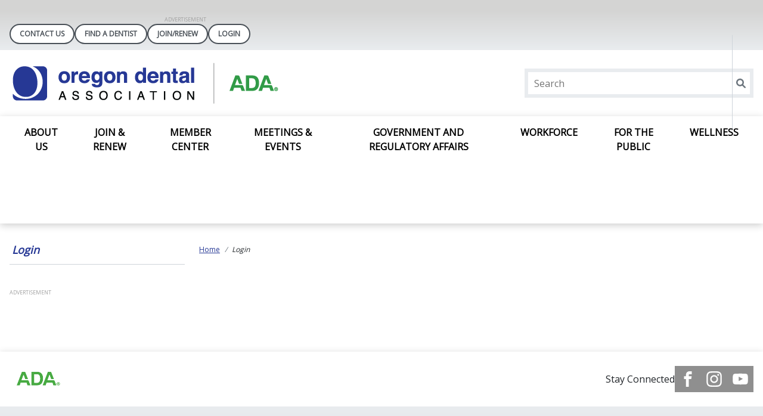

--- FILE ---
content_type: text/html; charset=utf-8
request_url: https://www.oregondental.org/login?ReturnUrl=/meetings-events/oregon-dental-conference/policies-and-procedures
body_size: 11019
content:
 <!DOCTYPE html> <html lang="en"> <head> <!-- Google Tag Manager --> <script>(function(w,d,s,l,i){w[l]=w[l]||[];w[l].push({'gtm.start':
new Date().getTime(),event:'gtm.js'});var f=d.getElementsByTagName(s)[0],
j=d.createElement(s),dl=l!='dataLayer'?'&l='+l:'';j.async=true;j.src=
'https://www.googletagmanager.com/gtm.js?id='+i+dl;f.parentNode.insertBefore(j,f);
})(window,document,'script','dataLayer','GTM-KJGX948N');</script> <!-- End Google Tag Manager --> <title>
	Login
</title> <meta charset="utf-8"> <meta http-equiv="X-UA-Compatible" content="IE=edge,chrome=1"> <meta name="viewport" content="width=device-width, initial-scale=1.0, maximum-scale=1.0"> <meta name="theme-color" content="#14609d">  <link rel="icon" href="/images/statevaoregonlibraries/default-album/site-assets/icons/favicon.ico"> <link rel="mask-icon" href="/safari-pinned-tab.svg" color="#5bbad5"> <link rel="preconnect" href="https://fonts.googleapis.com"> <link rel="preconnect" href="https://fonts.gstatic.com" crossorigin> <link href="https://fonts.googleapis.com/css2?family=Open+Sans&display=swap" rel="stylesheet"> <meta name="msapplication-TileColor" content="#da532c"> <meta name="theme-color" content="#ffffff"> <meta name="twitter:card" content="" /> <meta name="twitter:site" content="" /> <meta name="twitter:title" content="" /> <meta name="twitter:description" content="" /> <meta name="twitter:image" content="" /> <meta property="og:image" content="" /> <script type='application/ld+json'>
        {
        "@context": "http://schema.org/",
        "@type": "Organization",
        "address": "",
        "brand": "",
        "email": "",
        "faxNumber": "",
        "logo": "",
        "parentOrganization": {
        "@type": "Organization",
        "name": ""
        },
        "telephone": "",
        "url": ""
        }
    </script> <!-- End Schema --> <script type="module" src=/ResourcePackages/ST/ui/www/build/app.esm.js?v=639003691220000000></script> <script nomodule src=/ResourcePackages/ST/ui/www/build/app.js?v=638090515740000000></script> <script nomodule>window.MSInputMethodContext && document.documentMode && document.write('<link rel="stylesheet" href="/ResourcePackages/ST/ui/www/assets/vendor/ie11bootstrap.css"><script src="/ResourcePackages/ST/ui/www/assets/vendor/ie11customproperties.js"><\/script><script crossorigin="anonymous" src="https://polyfill.io/v3/polyfill.min.js?features=default,Array.prototype.includes,Array.prototype.find,Number.parseFloat%2CNumber.parse"><\/script>');</script> <script nomodule src="/ResourcePackages/ST/ui/www/assets/vendor/svg4everybody.min.js"></script> <link href="/ResourcePackages/ST/ui/www/build/app.css?v=638881128640000000" rel="stylesheet" /> <style>
        body {
            overflow-x: hidden;
            --primary:#263895;--secondary:#757575;--tertiary:#263895;--quaternary:#757575;--quintary:#55437e;
            --primary-contrast:white;--secondary-contrast:white;--tertiary-contrast:white;--quaternary-contrast:white;--quintary-contrast:white;
            --button-color:#263895;--button-secondary-color:#757575;--button-tertiary-color:#263895;
            --button-color-contrast:white;--button-secondary-color-contrast:white;--button-tertiary-color-contrast:white;
            --hover-color:#263895;--hover-secondary-color:#757575;--hover-tertiary-color:#263895;
            --hover-color-contrast:white;--hover-secondary-color-contrast:white;--hover-tertiary-color-contrast:white;
            --menu-arrow-color: ;
            --news-banner-color: #263895;
            font-family: "Open Sans", system-ui, Helvetica, Arial, sans-serif;
        }

        h1 {
            color: #263895;
        }

        h2 {
            color: #263895;
        }

        .only-editor,
        .non-editor {
            display: none;
        }

        .is-editing .only-editor {
            display: block;
        }

        .not-editing .non-editor {
            display: block;
        }

        .comp-load-defer,
        .app-load-defer {
            visibility: hidden !important;
        }

        .hydrated .app-load-defer {
            visibility: visible !important;
        }

        .hydrated.comp-load-defer {
            visibility: visible !important;
        }
    </style> <script>
            var googletag = googletag || {};
            googletag.cmd = googletag.cmd || [];
            (function () {
                var gads = document.createElement('script');
                gads.async = true;
                gads.type = 'text/javascript';
                var useSSL = 'https:' == document.location.protocol;
                gads.src = (useSSL ? 'https:' : 'http:') + '//www.googletagservices.com/tag/js/gpt.js';
                var node = document.getElementsByTagName('script')[0];
                node.parentNode.insertBefore(gads, node);
            })();
        </script> <meta property="og:title" content="Login" /><meta property="og:url" content="https://www.oregondental.org/login" /><meta property="og:type" content="website" /><meta property="og:site_name" content="State: OR - Oregon" /><meta name="Generator" content="Sitefinity 14.4.8146.0 DX" /><link rel="canonical" href="https://www.oregondental.org/login" /><script type='text/javascript'>
	                var appInsights=window.appInsights||function(a){
		                function b(a){c[a]=function(){var b=arguments;c.queue.push(function(){c[a].apply(c,b)})}}var c={config:a},d=document,e=window;setTimeout(function(){var b=d.createElement('script');b.src=a.url||'https://az416426.vo.msecnd.net/scripts/a/ai.0.js',d.getElementsByTagName('script')[0].parentNode.appendChild(b)});try{c.cookie=d.cookie}catch(a){}c.queue=[];for(var f=['Event','Exception','Metric','PageView','Trace','Dependency'];f.length;)b('track'+f.pop());if(b('setAuthenticatedUserContext'),b('clearAuthenticatedUserContext'),b('startTrackEvent'),b('stopTrackEvent'),b('startTrackPage'),b('stopTrackPage'),b('flush'),!a.disableExceptionTracking){f='onerror',b('_'+f);var g=e[f];e[f]=function(a,b,d,e,h){var i=g&&g(a,b,d,e,h);return!0!==i&&c['_'+f](a,b,d,e,h),i}}return c
	                }({
		                instrumentationKey: '4297787f-ef92-4b5f-8d3d-f0f72035759c'
	                });

	                window.appInsights=appInsights,appInsights.queue&&0===appInsights.queue.length&&appInsights.trackPageView();
            </script></head> <body class="not-editing"> <!-- Google Tag Manager (noscript) --> <noscript><iframe src="https://www.googletagmanager.com/ns.html?id=GTM-KJGX948N"
height="0" width="0" style="display:none;visibility:hidden"></iframe></noscript> <!-- End Google Tag Manager (noscript) --> <div id="fb-root"></div> <script async defer crossorigin="anonymous" src="https://connect.facebook.net/en_US/sdk.js#xfbml=1&version=v16.0" nonce="JHoNRGWM"></script> <div class="sfPublicWrapper" id="PublicWrapper"> <script src="/ScriptResource.axd?d=ktXPS54N4JY6vbaCTPlT9YQNG0WCWm1qgEGIT7lcNyjGZSWPjiTHvP25AAFQLkt5WwONTzdArPxk74WzQic-xXhkEYshm5G_dBmzljlIPqN4C-VzTCQAfSIFBsuSRoL0RDoZj9CEHWW0Bhxjefc5Om47RXDeIt28NAxg41-XQWrCA4fMheTVwVuXZK-Y4URl0&amp;t=ffffffffaa59361e" type="text/javascript"></script><script src="/ScriptResource.axd?d=ePnjFy9PuY6CB3GWMX-b_4nAWw-8p7dsr6qb3X6WGqpE1gGjk-3FQBT1bAhahL2HqYy13PzK6fLiVoWxWj5g9Rz3NBwsocAbrcWiQAOr7Itd37ZQ26VsKoRBeIZiHO2zORC-jm-MYNx-2KAjClf0ekeoKZwmsciuC4LHurU27fXJAasSo0i553vkMN0YDs0G0&amp;t=ffffffffaa59361e" type="text/javascript"></script><script src="//ajax.aspnetcdn.com/ajax/jquery.validate/1.8.1/jquery.validate.js" type="text/javascript"></script><script src="//ajax.aspnetcdn.com/ajax/mvc/4.0/jquery.validate.unobtrusive.min.js" type="text/javascript"></script><script src="/ScriptResource.axd?d=Uf8BQcxRshYGUr_fjsqPCJFd5Pwd5-5sOq4p-3GW8G2e0pabrTD-3PuM1UyeYCeq6Vjqa0MpU0Xjc_lJbjq0dxS6BLpPOWap85NOClAojPFLXc0FCGGQeI-z_D_8Z_NkuiVuGR7mvzb1G6S6D39SVdyNA6QET2dd-teV_sWoxOokxK1FYBn5Gg6SMPWz_dR40&amp;t=ffffffffaa59361e" type="text/javascript"></script> <script>
            var assetPath = '/ResourcePackages/ST/ui/www/assets';
            if (typeof svg4everybody == 'function') {
                svg4everybody();
            }
        </script> <app-menu class="comp-load-defer " role="banner"> <div class="top"> 



                <div style="width: 728px;" class="google-ad adunit" data-adunit="StateLocal_ROS_Leaderboard_728x90" data-dimensions="728x90"></div>




 <div class="pill-links container-fluid"> 



    <div class="pill-links w-100" data-sf-role="sf-logged-in-view" style="display: none">
        <div class="name-banner">
            <span>Welcome, <span data-sf-role="sf-logged-in-name"></span></span>
        </div>


        <a class="login-button pill-link" href="/login/SignOut/?sf_cntrl_id=ctl00$PillLinks$T52709ADC116">LOGOUT</a>
    </div>
    <div class="pill-links w-100" data-sf-role="sf-logged-out-view" style="display: none">
            <a href="/about-us/contact-us">Contact Us</a>
            <a href="/for-the-public/find-a-dentist/">Find A Dentist</a>
            <a href="/member-center/join-renew">Join/Renew</a>

        <a class="pill-link" data-sf-role="login-status-button">LOGIN</a>
    </div>
    <input type="hidden" data-sf-role="sf-status-json-endpoint-url" value="/rest-api/login-status" />
    <input type="hidden" data-sf-role="sf-logout-redirect-url" value="https://www.oregondental.org/login" />
    <input type="hidden" data-sf-role="sf-login-redirect-url" />
    <input type="hidden" data-sf-role="sf-is-design-mode-value" value="False" />
    <input type="hidden" data-sf-role="sf-allow-windows-sts-login" value="False" />
    <input type="hidden" data-sf-role="sf-use-saml-aptify-login" value="True" />
    <input type="hidden" data-sf-role="sf-external-auth-provider-name" value="AdaSso" />
    <input type="hidden" data-sf-role="sf-external-auth-provider-widget-page" value="/home" />
    <input type="hidden" data-sf-role="sf-use-salesforce-login" value="True" />
    <input type="hidden" data-sf-role="sf-salesforce-provider-name" value="Salesforce [N-R]" />








<div class="m-0" style="display:none">
<form action="/login/?ReturnUrl=%2fmeetings-events%2foregon-dental-conference%2fpolicies-and-procedures%3fReturnUrl%3d%2fmeetings-events%2foregon-dental-conference%2fpolicies-and-procedures&amp;sf_cntrl_id=ctl00%24PillLinks%24T52709ADC117" method="POST" name="defaultFormctl00$PillLinks$T52709ADC117" role="form">                <div class="mb-1">
                    <a class="btn btn-default" href="/login/LoginExternalProvider/AdaSso/">AdaSso</a>
                </div>
                <div class="mb-1">
                    <a class="btn btn-default" href="/login/LoginExternalProvider/Salesforce [A-F]/">Salesforce [A-F]</a>
                </div>
                <div class="mb-1">
                    <a class="btn btn-default" href="/login/LoginExternalProvider/Salesforce [G-L]/">Salesforce [G-L]</a>
                </div>
                <div class="mb-1">
                    <a class="btn btn-default" href="/login/LoginExternalProvider/Salesforce [M]/">Salesforce [M]</a>
                </div>
                <div class="mb-1">
                    <a class="btn btn-default" href="/login/LoginExternalProvider/Salesforce [N-R]/">Salesforce [N-R]</a>
                </div>
                <div class="mb-1">
                    <a class="btn btn-default" href="/login/LoginExternalProvider/Salesforce [S-Z]/">Salesforce [S-Z]</a>
                </div>
                <div class="mb-1">
                    <a class="btn btn-default" href="/login/LoginExternalProvider/Salesforce [M2]/">Salesforce [M2]</a>
                </div>
                <div class="mb-1">
                    <a class="btn btn-default" href="/login/LoginExternalProvider/Salesforce [A-F2]/">Salesforce [A-F2]</a>
                </div>
</form></div> </div> </div> <div class="middle container-fluid"> <a href="/" aria-label="Return to homepage"> <img src="/images/statevaoregonlibraries/default-album/site-assets/oda_logo.png" alt="Oregon Dental Association, American Dental Association" /> </a> 



    <app-search>
        <div>
            <input type="text" title="Search input" placeholder="Search" id="456308ca-13e6-4aad-bcd1-670a6f413e0c" value="" />
            <button type="button" id="90827208-1f1f-4dc0-9544-cbf11ed7fa3d" ><app-icon icon="magnifying-glass"></app-icon></button>
            <input type="hidden" data-sf-role="resultsUrl" value="/search" />
            <input type="hidden" data-sf-role="indexCatalogue" value="state-va---oregon" />
            <input type="hidden" data-sf-role="disableSuggestions" value="true" /> 
            <input type="hidden" data-sf-role="minSuggestionLength" value="3" />
            <input type="hidden" data-sf-role="suggestionFields" value="Title,Content" />
            <input type="hidden" data-sf-role="language" />
            <input type="hidden" data-sf-role="siteId" value="0e6a4a5c-2f4b-4fdd-93f7-a663fee2ea72" />
            <input type="hidden" data-sf-role="suggestionsRoute" value="/restapi/search/suggestions" />
            <input type="hidden" data-sf-role="searchTextBoxId" value='#456308ca-13e6-4aad-bcd1-670a6f413e0c' />
            <input type="hidden" data-sf-role="searchButtonId" value='#90827208-1f1f-4dc0-9544-cbf11ed7fa3d' />
            <input type="hidden" data-sf-role="scoringSettings" value='' />
        </div>
    </app-search>
 </div> <div class="bottom"> <div class="toggle-buttons"> <button type="button" class="toggle-menu"> <app-icon icon="menu"></app-icon> </button> <button type="button" class="toggle-search"> <app-icon icon="magnifying-glass"></app-icon> </button> </div> 

    <app-primary-nav role="navigation" class="container-fluid">
        <ul>
        <li>
            <div class="cell">

                    <a href="/about-us" target="_self">About Us</a>

                <button type="button">
                    <app-icon icon="chevron-down"></app-icon>
                </button>
            </div>
            <ul>
                        <li>
            <div class="cell">

                    <a href="/about-us/contact-us" target="_self">Contact Us</a>
            </div>
        </li>
        <li>
            <div class="cell">

                    <a href="/about-us/meet-the-staff" target="_self">Meet the Staff</a>
            </div>
        </li>
        <li>
            <div class="cell">
                    <app-icon icon="lock" class="lock-style-primary-nav"></app-icon>

                    <a href="/home/LoginExternalProvider/Salesforce%20[N-R]?LockRedirect=https://www.oregondental.org/about-us/leadership-governance" target="_self">Leadership / Governance</a>

                <button type="button">
                    <app-icon icon="chevron-down"></app-icon>
                </button>
            </div>
            <ul>
                        <li>
            <div class="cell">
                    <app-icon icon="lock" class="lock-style-primary-nav"></app-icon>

                    <a href="/home/LoginExternalProvider/Salesforce%20[N-R]?LockRedirect=https://www.oregondental.org/about-us/leadership-governance/oda-board-of-trustees" target="_self">ODA Board of Trustees</a>

                <button type="button">
                    <app-icon icon="chevron-down"></app-icon>
                </button>
            </div>
            <ul>
                        <li>
            <div class="cell">
                    <app-icon icon="lock" class="lock-style-primary-nav"></app-icon>

                    <a href="/home/LoginExternalProvider/Salesforce%20[N-R]?LockRedirect=https://www.oregondental.org/about-us/leadership-governance/oda-board-of-trustees/strategic-plan" target="_self">Strategic Plan</a>
            </div>
        </li>
        <li>
            <div class="cell">
                    <app-icon icon="lock" class="lock-style-primary-nav"></app-icon>

                    <a href="/home/LoginExternalProvider/Salesforce%20[N-R]?LockRedirect=https://www.oregondental.org/about-us/leadership-governance/oda-board-of-trustees/oda-board-highlights" target="_self">ODA Board Highlights</a>
            </div>
        </li>
        <li>
            <div class="cell">
                    <app-icon icon="lock" class="lock-style-primary-nav"></app-icon>

                    <a href="/home/LoginExternalProvider/Salesforce%20[N-R]?LockRedirect=https://www.oregondental.org/about-us/leadership-governance/oda-board-of-trustees/board-of-trustees-resources" target="_self">Board of Trustees Resources</a>
            </div>
        </li>

            </ul>
        </li>
        <li>
            <div class="cell">
                    <app-icon icon="lock" class="lock-style-primary-nav"></app-icon>

                    <a href="/home/LoginExternalProvider/Salesforce%20[N-R]?LockRedirect=https://www.oregondental.org/about-us/leadership-governance/councils-and-committees" target="_self">Councils and Committees</a>
            </div>
        </li>
        <li>
            <div class="cell">
                    <app-icon icon="lock" class="lock-style-primary-nav"></app-icon>

                    <a href="/home/LoginExternalProvider/Salesforce%20[N-R]?LockRedirect=https://www.oregondental.org/about-us/leadership-governance/leadership-academy" target="_self">Leadership Academy</a>
            </div>
        </li>
        <li>
            <div class="cell">
                    <app-icon icon="lock" class="lock-style-primary-nav"></app-icon>

                    <a href="/home/LoginExternalProvider/Salesforce%20[N-R]?LockRedirect=https://www.oregondental.org/about-us/leadership-governance/ada-11th-district-leaders" target="_self">ADA 11th District Leaders</a>
            </div>
        </li>
        <li>
            <div class="cell">
                    <app-icon icon="lock" class="lock-style-primary-nav"></app-icon>

                    <a href="/home/LoginExternalProvider/Salesforce%20[N-R]?LockRedirect=https://www.oregondental.org/about-us/leadership-governance/house-of-delegates" target="_self">House of Delegates</a>

                <button type="button">
                    <app-icon icon="chevron-down"></app-icon>
                </button>
            </div>
            <ul>
                        <li>
            <div class="cell">
                    <app-icon icon="lock" class="lock-style-primary-nav"></app-icon>

                    <a href="/home/LoginExternalProvider/Salesforce%20[N-R]?LockRedirect=https://www.oregondental.org/about-us/leadership-governance/house-of-delegates/house-of-delegates-archive" target="_self">House of Delegates Archive</a>
            </div>
        </li>

            </ul>
        </li>
        <li>
            <div class="cell">
                    <app-icon icon="lock" class="lock-style-primary-nav"></app-icon>

                    <a href="/home/LoginExternalProvider/Salesforce%20[N-R]?LockRedirect=https://www.oregondental.org/about-us/leadership-governance/bylaws" target="_self">Bylaws</a>
            </div>
        </li>
        <li>
            <div class="cell">
                    <app-icon icon="lock" class="lock-style-primary-nav"></app-icon>

                    <a href="/home/LoginExternalProvider/Salesforce%20[N-R]?LockRedirect=https://www.oregondental.org/about-us/leadership-governance/component-officer-resources" target="_self">Component Officer Resources</a>
            </div>
        </li>

            </ul>
        </li>
        <li>
            <div class="cell">

                    <a href="/about-us/component-dental-societies" target="_self">Component Dental Societies</a>

                <button type="button">
                    <app-icon icon="chevron-down"></app-icon>
                </button>
            </div>
            <ul>
                        <li>
            <div class="cell">
                    <app-icon icon="lock" class="lock-style-primary-nav"></app-icon>

                    <a href="/home/LoginExternalProvider/Salesforce%20[N-R]?LockRedirect=https://www.oregondental.org/about-us/component-dental-societies/component-officer-resources" target="_self">Component Officer Resources</a>
            </div>
        </li>

            </ul>
        </li>
        <li>
            <div class="cell">

                    <a href="/about-us/oda-members" target="_self">ODA Members</a>
            </div>
        </li>
        <li>
            <div class="cell">

                    <a href="/about-us/tom-tucker-humanitarian-award" target="_self">Tom Tucker Humanitarian Award</a>
            </div>
        </li>
        <li>
            <div class="cell">

                    <a href="/about-us/oda-new-dentist-award" target="_self">ODA New Dentist Award</a>
            </div>
        </li>
        <li>
            <div class="cell">

                    <a href="/about-us/dental-foundation-of-oregon" target="_self">Dental Foundation of Oregon</a>
            </div>
        </li>
        <li>
            <div class="cell">

                    <a href="/about-us/diversity-and-inclusion-policy" target="_self">Diversity and Inclusion Policy</a>
            </div>
        </li>

            </ul>
        </li>
        <li>
            <div class="cell">

                    <a href="/join-renew" target="_self">Join &amp; Renew</a>
            </div>
        </li>
        <li>
            <div class="cell">

                    <a href="/member-center" target="_self">Member Center</a>

                <button type="button">
                    <app-icon icon="chevron-down"></app-icon>
                </button>
            </div>
            <ul>
                        <li>
            <div class="cell">
                    <app-icon icon="lock" class="lock-style-primary-nav"></app-icon>

                    <a href="/home/LoginExternalProvider/Salesforce%20[N-R]?LockRedirect=https://www.oregondental.org/member-center/oda-annual-membership-report" target="_self">ODA Annual Membership Report</a>
            </div>
        </li>
        <li>
            <div class="cell">

                    <a href="/member-center/join-renew" target="_self">Join / Renew</a>
            </div>
        </li>
        <li>
            <div class="cell">

                    <a href="/member-center/benefits-of-membership" target="_self">Benefits of Membership</a>

                <button type="button">
                    <app-icon icon="chevron-down"></app-icon>
                </button>
            </div>
            <ul>
                        <li>
            <div class="cell">

                    <a href="/member-center/benefits-of-membership/oregon-dental-conference" target="_self">Oregon Dental Conference</a>
            </div>
        </li>
        <li>
            <div class="cell">

                    <a href="/member-center/benefits-of-membership/peer-review" target="_self">Peer Review</a>
            </div>
        </li>
        <li>
            <div class="cell">

                    <a href="/member-center/benefits-of-membership/endorsed-programs-services" target="_self">Endorsed Programs / Services</a>
            </div>
        </li>
        <li>
            <div class="cell">

                    <a href="/member-center/benefits-of-membership/wellness-initiative" target="_self">Wellness Initiative</a>

                <button type="button">
                    <app-icon icon="chevron-down"></app-icon>
                </button>
            </div>
            <ul>
                        <li>
            <div class="cell">

                    <a href="/member-center/benefits-of-membership/wellness-initiative/support-request" target="_self">Support Request</a>
            </div>
        </li>
        <li>
            <div class="cell">
                    <app-icon icon="lock" class="lock-style-primary-nav"></app-icon>

                    <a href="/home/LoginExternalProvider/Salesforce%20[N-R]?LockRedirect=https://www.oregondental.org/member-center/benefits-of-membership/wellness-initiative/wellness-resources" target="_self">Wellness Resources</a>
            </div>
        </li>
        <li>
            <div class="cell">
                    <app-icon icon="lock" class="lock-style-primary-nav"></app-icon>

                    <a href="/home/LoginExternalProvider/Salesforce%20[N-R]?LockRedirect=https://www.oregondental.org/member-center/benefits-of-membership/wellness-initiative/wellness-webinars" target="_self">Wellness Webinars</a>
            </div>
        </li>

            </ul>
        </li>

            </ul>
        </li>
        <li>
            <div class="cell">

                    <a href="/member-center/volunteer" target="_self">Volunteer</a>

                <button type="button">
                    <app-icon icon="chevron-down"></app-icon>
                </button>
            </div>
            <ul>
                        <li>
            <div class="cell">

                    <a href="/member-center/volunteer/dental-foundation-of-oregon-tooth-taxi" target="_self">Dental Foundation of Oregon - Tooth Taxi</a>
            </div>
        </li>
        <li>
            <div class="cell">
                    <app-icon icon="lock" class="lock-style-primary-nav"></app-icon>

                    <a href="/home/LoginExternalProvider/Salesforce%20[N-R]?LockRedirect=https://www.oregondental.org/member-center/volunteer/councils-and-committees" target="_self">Councils and Committees</a>
            </div>
        </li>
        <li>
            <div class="cell">
                    <app-icon icon="lock" class="lock-style-primary-nav"></app-icon>

                    <a href="/home/LoginExternalProvider/Salesforce%20[N-R]?LockRedirect=https://www.oregondental.org/member-center/volunteer/volunteer-orientation" target="_self">Volunteer Orientation</a>
            </div>
        </li>

            </ul>
        </li>
        <li>
            <div class="cell">

                    <a href="/member-center/publications" target="_self">Publications</a>

                <button type="button">
                    <app-icon icon="chevron-down"></app-icon>
                </button>
            </div>
            <ul>
                        <li>
            <div class="cell">
                    <app-icon icon="lock" class="lock-style-primary-nav"></app-icon>

                    <a href="/home/LoginExternalProvider/Salesforce%20[N-R]?LockRedirect=https://www.oregondental.org/member-center/publications/membership-matters" target="_self">Membership Matters</a>
            </div>
        </li>
        <li>
            <div class="cell">

                    <a href="/member-center/publications/classified-advertising" target="_self">Classified Advertising</a>
            </div>
        </li>

            </ul>
        </li>
        <li>
            <div class="cell">

                    <a href="/member-center/oda-dental-career-connect" target="_self">ODA Dental Career Connect</a>
            </div>
        </li>
        <li>
            <div class="cell">

                    <a href="/member-center/mentor-program" target="_self">Mentor Program</a>
            </div>
        </li>
        <li>
            <div class="cell">

                    <a href="/member-center/student-early-career-resources" target="_self">Student / Early Career Resources</a>
            </div>
        </li>

            </ul>
        </li>
        <li>
            <div class="cell">

                    <a href="/meetings-events" target="_self">Meetings &amp; Events</a>

                <button type="button">
                    <app-icon icon="chevron-down"></app-icon>
                </button>
            </div>
            <ul>
                        <li>
            <div class="cell">

                    <a href="/meetings-events/oregon-dental-conference" target="_self">Oregon Dental Conference</a>

                <button type="button">
                    <app-icon icon="chevron-down"></app-icon>
                </button>
            </div>
            <ul>
                        <li>
            <div class="cell">

                    <a href="/meetings-events/oregon-dental-conference/registration" target="_self">Registration</a>
            </div>
        </li>
        <li>
            <div class="cell">

                    <a href="/meetings-events/oregon-dental-conference/exhibit-at-the-odc" target="_self">Exhibit at the ODC</a>

                <button type="button">
                    <app-icon icon="chevron-down"></app-icon>
                </button>
            </div>
            <ul>
                        <li>
            <div class="cell">

                    <a href="/meetings-events/oregon-dental-conference/exhibit-at-the-odc/2020-exhibitor-directory" target="_self">2020 Exhibitor Directory</a>
            </div>
        </li>

            </ul>
        </li>
        <li>
            <div class="cell">

                    <a href="/meetings-events/oregon-dental-conference/lodging-transportation" target="_self">Lodging &amp; Transportation</a>
            </div>
        </li>
        <li>
            <div class="cell">

                    <a href="/meetings-events/oregon-dental-conference/exhibit-hall" target="_self">Exhibit Hall</a>
            </div>
        </li>
        <li>
            <div class="cell">

                    <a href="/meetings-events/oregon-dental-conference/sponsors" target="_self">Sponsors</a>
            </div>
        </li>
        <li>
            <div class="cell">

                    <a href="/meetings-events/oregon-dental-conference/speakers" target="_self">Speakers</a>
            </div>
        </li>
        <li>
            <div class="cell">

                    <a href="/meetings-events/oregon-dental-conference/new-dentists" target="_self">New Dentists</a>
            </div>
        </li>
        <li>
            <div class="cell">

                    <a href="/meetings-events/oregon-dental-conference/policies-and-procedures" target="_self">Policies and Procedures</a>
            </div>
        </li>
        <li>
            <div class="cell">

                    <a href="/meetings-events/oregon-dental-conference/future-dates" target="_self">Future Dates</a>
            </div>
        </li>
        <li>
            <div class="cell">

                    <a href="/meetings-events/oregon-dental-conference/speaker-submission" target="_self">Speaker Submission</a>
            </div>
        </li>
        <li>
            <div class="cell">

                    <a href="/meetings-events/oregon-dental-conference/trailblazertalks" target="_self">Trailblazer Talks: Emerging Speaker Series</a>
            </div>
        </li>

            </ul>
        </li>
        <li>
            <div class="cell">

                    <a href="/meetings-events/regional-event" target="_self">ODA Regional Event</a>

                <button type="button">
                    <app-icon icon="chevron-down"></app-icon>
                </button>
            </div>
            <ul>
                        <li>
            <div class="cell">

                    <a href="/meetings-events/regional-event/pricing" target="_self">Pricing &amp; Registration</a>
            </div>
        </li>
        <li>
            <div class="cell">

                    <a href="/meetings-events/regional-event/regional-event-itinerary" target="_self">Agenda Details&#160;</a>
            </div>
        </li>
        <li>
            <div class="cell">

                    <a href="/meetings-events/regional-event/speakers" target="_self">Speakers</a>
            </div>
        </li>
        <li>
            <div class="cell">

                    <a href="/meetings-events/regional-event/re-social-events" target="_self">Social Events</a>
            </div>
        </li>
        <li>
            <div class="cell">

                    <a href="/meetings-events/regional-event/sponsors" target="_self">Sponsors</a>
            </div>
        </li>
        <li>
            <div class="cell">

                    <a href="/meetings-events/regional-event/lodging" target="_self">Lodging&#160;</a>
            </div>
        </li>

            </ul>
        </li>
        <li>
            <div class="cell">

                    <a href="/meetings-events/winter-webinar-series" target="_self">Winter Webinar Series</a>
            </div>
        </li>
        <li>
            <div class="cell">

                    <a href="/meetings-events/calendar-of-events" target="_self">Calendar of Events</a>
            </div>
        </li>
        <li>
            <div class="cell">

                    <a href="/meetings-events/local-component-calendar" target="_self">Local Component Calendar</a>
            </div>
        </li>
        <li>
            <div class="cell">
                    <app-icon icon="lock" class="lock-style-primary-nav"></app-icon>

                    <a href="/home/LoginExternalProvider/Salesforce%20[N-R]?LockRedirect=https://www.oregondental.org/meetings-events/house-of-delegates" target="_self">House of Delegates</a>
            </div>
        </li>

            </ul>
        </li>
        <li>
            <div class="cell">

                    <a href="/government-affairs" target="_self">Government and Regulatory Affairs</a>

                <button type="button">
                    <app-icon icon="chevron-down"></app-icon>
                </button>
            </div>
            <ul>
                        <li>
            <div class="cell">

                    <a href="/government-affairs/advocacy" target="_self">Advocacy</a>

                <button type="button">
                    <app-icon icon="chevron-down"></app-icon>
                </button>
            </div>
            <ul>
                        <li>
            <div class="cell">

                    <a href="/government-affairs/advocacy/ODAWins" target="_self">ODA Wins&#160;</a>
            </div>
        </li>
        <li>
            <div class="cell">
                    <app-icon icon="lock" class="lock-style-primary-nav"></app-icon>

                    <a href="/home/LoginExternalProvider/Salesforce%20[N-R]?LockRedirect=https://www.oregondental.org/government-affairs/advocacy/legislative-action-team" target="_self">Legislative Action Team</a>
            </div>
        </li>
        <li>
            <div class="cell">
                    <app-icon icon="lock" class="lock-style-primary-nav"></app-icon>

                    <a href="/home/LoginExternalProvider/Salesforce%20[N-R]?LockRedirect=https://www.oregondental.org/government-affairs/advocacy/legislative-concept-submissions" target="_self">Legislative Concept Submissions</a>
            </div>
        </li>
        <li>
            <div class="cell">
                    <app-icon icon="lock" class="lock-style-primary-nav"></app-icon>

                    <a href="/home/LoginExternalProvider/Salesforce%20[N-R]?LockRedirect=https://www.oregondental.org/government-affairs/advocacy/legislative-archive" target="_self">Legislative Archive</a>
            </div>
        </li>
        <li>
            <div class="cell">
                    <app-icon icon="lock" class="lock-style-primary-nav"></app-icon>

                    <a href="/home/LoginExternalProvider/Salesforce%20[N-R]?LockRedirect=https://www.oregondental.org/government-affairs/advocacy/oregon-action-for-dental-health" target="_self">Oregon Action for Dental Health</a>

                <button type="button">
                    <app-icon icon="chevron-down"></app-icon>
                </button>
            </div>
            <ul>
                        <li>
            <div class="cell">

                    <a href="/government-affairs/advocacy/oregon-action-for-dental-health/oda-member-highlights" target="_self">ODA Member Highlights</a>
            </div>
        </li>
        <li>
            <div class="cell">
                    <app-icon icon="lock" class="lock-style-primary-nav"></app-icon>

                    <a href="/home/LoginExternalProvider/Salesforce%20[N-R]?LockRedirect=https://www.oregondental.org/government-affairs/advocacy/oregon-action-for-dental-health/research" target="_self">Research</a>
            </div>
        </li>

            </ul>
        </li>
        <li>
            <div class="cell">

                    <a href="/government-affairs/advocacy/community-water-fluoridation" target="_self">Community Water Fluoridation</a>
            </div>
        </li>
        <li>
            <div class="cell">

                    <a href="/government-affairs/advocacy/solutions-for-dental-care-access" target="_self">Solutions for Dental Care Access</a>
            </div>
        </li>
        <li>
            <div class="cell">

                    <a href="/members-in-action" target="_self">Members in Action</a>

                <button type="button">
                    <app-icon icon="chevron-down"></app-icon>
                </button>
            </div>
            <ul>
                        <li>
            <div class="cell">

                    <a href="/members-in-action/dr.-rachel-meek" target="_self">Dr. Rachel Meek</a>
            </div>
        </li>
        <li>
            <div class="cell">

                    <a href="/members-in-action/dr.-olesya-salathe" target="_self">Dr. Olesya Salathe</a>
            </div>
        </li>
        <li>
            <div class="cell">

                    <a href="/members-in-action/dr.-ronald-sakaguchi" target="_self">Dr. Ronald Sakaguchi</a>
            </div>
        </li>
        <li>
            <div class="cell">

                    <a href="/members-in-action/dr.-stacy-geisler" target="_self">Dr. Stacy Geisler</a>
            </div>
        </li>
        <li>
            <div class="cell">

                    <a href="/members-in-action/dr.-alanson-randol" target="_self">Dr. Alanson Randol</a>
            </div>
        </li>
        <li>
            <div class="cell">

                    <a href="/members-in-action/dr.-michael-plunkett" target="_self">Dr. Michael Plunkett</a>
            </div>
        </li>
        <li>
            <div class="cell">

                    <a href="/members-in-action/dr.-kurt-ferre" target="_self">Dr. Kurt Ferre</a>
            </div>
        </li>
        <li>
            <div class="cell">

                    <a href="/members-in-action/dr.-schoblaske" target="_self">Dr. Schoblaske</a>
            </div>
        </li>
        <li>
            <div class="cell">

                    <a href="/members-in-action/dr.-elizabeth-tomczyk" target="_self">Dr. Elizabeth Tomczyk</a>
            </div>
        </li>
        <li>
            <div class="cell">

                    <a href="/members-in-action/dr.-travis-alcorn" target="_self">Dr. Travis Alcorn</a>
            </div>
        </li>

            </ul>
        </li>

            </ul>
        </li>
        <li>
            <div class="cell">
                    <app-icon icon="lock" class="lock-style-primary-nav"></app-icon>

                    <a href="/home/LoginExternalProvider/Salesforce%20[N-R]?LockRedirect=https://www.oregondental.org/government-affairs/regulatory-information" target="_self">Regulatory Information</a>

                <button type="button">
                    <app-icon icon="chevron-down"></app-icon>
                </button>
            </div>
            <ul>
                        <li>
            <div class="cell">
                    <app-icon icon="lock" class="lock-style-primary-nav"></app-icon>

                    <a href="/home/LoginExternalProvider/Salesforce%20[N-R]?LockRedirect=https://www.oregondental.org/government-affairs/regulatory-information/regulatory-updates" target="_self">Regulatory Updates</a>
            </div>
        </li>
        <li>
            <div class="cell">
                    <app-icon icon="lock" class="lock-style-primary-nav"></app-icon>

                    <a href="/home/LoginExternalProvider/Salesforce%20[N-R]?LockRedirect=https://www.oregondental.org/government-affairs/regulatory-information/vaccines" target="_self">Vaccines</a>
            </div>
        </li>
        <li>
            <div class="cell">
                    <app-icon icon="lock" class="lock-style-primary-nav"></app-icon>

                    <a href="/home/LoginExternalProvider/Salesforce%20[N-R]?LockRedirect=https://www.oregondental.org/government-affairs/regulatory-information/dea-registration" target="_self">DEA Registration</a>
            </div>
        </li>

            </ul>
        </li>
        <li>
            <div class="cell">
                    <app-icon icon="lock" class="lock-style-primary-nav"></app-icon>

                    <a href="/home/LoginExternalProvider/Salesforce%20[N-R]?LockRedirect=https://www.oregondental.org/government-affairs/dopac" target="_self">DOPAC</a>
            </div>
        </li>

            </ul>
        </li>
        <li>
            <div class="cell">

                    <a href="/workforce" target="_self">Workforce</a>

                <button type="button">
                    <app-icon icon="chevron-down"></app-icon>
                </button>
            </div>
            <ul>
                        <li>
            <div class="cell">
                    <app-icon icon="lock" class="lock-style-primary-nav"></app-icon>

                    <a href="/home/LoginExternalProvider/Salesforce%20[N-R]?LockRedirect=https://www.oregondental.org/workforce/dentists" target="_self">Dentists</a>
            </div>
        </li>
        <li>
            <div class="cell">
                    <app-icon icon="lock" class="lock-style-primary-nav"></app-icon>

                    <a href="/home/LoginExternalProvider/Salesforce%20[N-R]?LockRedirect=https://www.oregondental.org/workforce/dental-hygienists" target="_self">Dental Hygienists</a>
            </div>
        </li>
        <li>
            <div class="cell">
                    <app-icon icon="lock" class="lock-style-primary-nav"></app-icon>

                    <a href="/home/LoginExternalProvider/Salesforce%20[N-R]?LockRedirect=https://www.oregondental.org/workforce/dental-assistants" target="_self">Dental Assistants</a>
            </div>
        </li>
        <li>
            <div class="cell">
                    <app-icon icon="lock" class="lock-style-primary-nav"></app-icon>

                    <a href="/home/LoginExternalProvider/Salesforce%20[N-R]?LockRedirect=https://www.oregondental.org/workforce/dental-office-managers" target="_self">Dental Office Managers</a>
            </div>
        </li>

            </ul>
        </li>
        <li>
            <div class="cell">

                    <a href="/for-the-public" target="_self">For the Public</a>

                <button type="button">
                    <app-icon icon="chevron-down"></app-icon>
                </button>
            </div>
            <ul>
                        <li>
            <div class="cell">

                    <a href="/for-the-public/find-a-dentist" target="_blank">Find a Dentist</a>
            </div>
        </li>
        <li>
            <div class="cell">

                    <a href="/for-the-public/low-cost-dental-care" target="_self">Low Cost Dental Care</a>
            </div>
        </li>
        <li>
            <div class="cell">

                    <a href="/for-the-public/why-should-i-see-a-dentist" target="_self">Why Should I See a Dentist?</a>
            </div>
        </li>
        <li>
            <div class="cell">

                    <a href="/for-the-public/dental-health-faq" target="_self">Dental Health FAQ</a>
            </div>
        </li>
        <li>
            <div class="cell">

                    <a href="/for-the-public/what-do-dentists-do" target="_self">What Do Dentists Do?</a>

                <button type="button">
                    <app-icon icon="chevron-down"></app-icon>
                </button>
            </div>
            <ul>
                        <li>
            <div class="cell">

                    <a href="/for-the-public/what-do-dentists-do/oral-health" target="_self">Oral Health</a>
            </div>
        </li>

            </ul>
        </li>
        <li>
            <div class="cell">

                    <a href="/for-the-public/dental-careers" target="_self">Dental Careers</a>
            </div>
        </li>
        <li>
            <div class="cell">

                    <a href="/for-the-public/peer-review" target="_self">Peer Review</a>

                <button type="button">
                    <app-icon icon="chevron-down"></app-icon>
                </button>
            </div>
            <ul>
                        <li>
            <div class="cell">

                    <a href="/for-the-public/peer-review/patient-rights-responsibilities" target="_self">Patient Rights &amp; Responsibilities</a>
            </div>
        </li>

            </ul>
        </li>
        <li>
            <div class="cell">

                    <a href="/for-the-public/community-water-fluoridation" target="_self">Community Water Fluoridation</a>
            </div>
        </li>

            </ul>
        </li>
        <li>
            <div class="cell">

                    <a href="/wellness" target="_self">Wellness</a>
            </div>
        </li>
        </ul>
    </app-primary-nav>




 </div> </app-menu> <a href="#content" class="tab-skip-link" tabindex="1">
            skip to main content
        </a> <div id="content" role="main"> 
<div class="row" data-sf-element="Row">
    <div id="Main_TD63303C1008_Col00" class="sf_colsIn col-lg-12" data-sf-element="Column 1" data-placeholder-label="Horizontal Feature Area">
    </div>
</div>

<div class="widget-spacer">
    <div id="Main_TD63303C1003_Col00" class="sf_colsIn container-fluid" data-sf-element="Container" data-placeholder-label="Container"><div class="row" data-sf-element="Row">
    <div id="Main_TD63303C1004_Col00" class="sf_colsIn col-lg-3 order-last-lg" data-sf-element="Column 1" data-placeholder-label="Column 1"><div class="row" data-sf-element="Row">
    <div id="Main_TD63303C1013_Col00" class="sf_colsIn col-lg-12 area-locked" data-sf-element="Column 1" data-placeholder-label="Column 1">



        <nav>
            <app-aside-nav>
                <ul>
                    <li>
                        <div class="cell">
                            <a href="/login" aria-current=page>Login</a>
                        </div>

                        <ul>
                        </ul>
                    </li>
                </ul>
            </app-aside-nav>
        </nav>


    </div>
</div>
<div class="row" data-sf-element="Row">
    <div id="Main_TD63303C1014_Col00" class="sf_colsIn col-lg-12" data-sf-element="Column 1" data-placeholder-label="Column 1">


                <div style="width: 180px;" class="google-ad adunit" data-adunit="StateLocal_ROS_Rectangle_180x150" data-dimensions="180x150"></div>



    </div>
</div>

    </div>
    <div id="Main_TD63303C1004_Col01" class="sf_colsIn col-lg-9" data-sf-element="Column 2" data-placeholder-label="Column 2">
<app-breadcrumb breadcrumbs='[{&quot;Url&quot;:&quot;/&quot;,&quot;Title&quot;:&quot;Home&quot;},{&quot;Url&quot;:&quot;/login&quot;,&quot;Title&quot;:&quot;Login&quot;}]'></app-breadcrumb><div class="row" data-sf-element="Row">
    <div id="Main_TD63303C1010_Col00" class="sf_colsIn col-lg-12" data-sf-element="Column 1" data-placeholder-label="Column 1">
    </div>
</div>

    </div>
</div>
<div class="row" data-sf-element="Row">
    <div id="Main_TD63303C1006_Col00" class="sf_colsIn col-lg-12" data-sf-element="Column 1" data-placeholder-label="Pre-Footer">
    </div>
</div>

    </div>
</div>
 <app-scroll-to-top></app-scroll-to-top> </div> <st-app></st-app> <app-footer class="" role="contentinfo"> <div class="container-fluid top"> <a class="logo" target="_blank" href="https://www.ada.org/" aria-label="Browse to https://www.ada.org/"> <img src="/images/statevaoregonlibraries/default-album/site-assets/ada_logo.png" alt="American Dental Association" /> </a> 



    <div class="social-links">
        <span>Stay Connected</span>

        <ul>
                <li>
                    <a href="https://www.facebook.com/pages/Oregon-Dental-Association/119350208107664" target="_blank" aria-label="see our Facebook page">
                        <app-icon sheet="social" icon="facebook"></app-icon>
                    </a>
                </li>

                <li>
                    <a href="https://www.instagram.com/oregondental/" target="_blank" aria-label="see our Instagram">
                        <app-icon sheet="social" icon="instagram"></app-icon>
                    </a>
                </li>


                <li>
                    <a href="http://www.youtube.com/user/OregonDental" target="_blank" aria-label="see our Youtube channel">
                        <app-icon sheet="social" icon="youtube"></app-icon>
                    </a>
                </li>





        </ul>
    </div>
 </div> <div class="bottom"> 



                <div style="width: 728px;" class="google-ad adunit" data-adunit="StateLocal_ROS_Footer_728x90" data-dimensions="728x90"></div>


 <div class="container-fluid"> <div class="footer-sections row g-4"> <section class="col-12 col-md-4"> <h2>General Information</h2> <a href="https://www.oregondental.org/member-center/join-renew">Join/Renew</a><br> <a href="http://www.ada.org/en/?_ga=2.57508200.330063667.1697483403-1423111698.1696870437" target="_blank">American Dental Association</a> </section> <section class="col-12 col-md-4"> <h2>Sections</h2> <a href="https://www.oregondental.org/about-us">About Us</a><br> <a href="https://www.oregondental.org/member-center">Member Center</a><br> <a href="https://www.oregondental.org/meetings-events">Meetings &amp; Events</a><br> <a href="https://www.oregondental.org/government-affairs">Government Affairs</a><br> <a href="https://www.oregondental.org/for-the-public">For the Public</a> </section> <section class="col-12 col-md-4"> <h2>Resources</h2> <a href="https://www.oregondental.org/member-center/join-renew">Become A Member</a><br> <a href="https://www.oregondental.org/meetings-events/oregon-dental-conference">Oregon Dental Conference</a><br> <a href="https://www.oregondental.org/member-center/publications">Publications</a><br> <a href="https://www.oregondental.org/accessibility">Accessibility</a> </section> </div> </div> <div class="container-fluid legal"> <span class="copyright">
                Copyright © <time data-current-year>2026</time>
                Oregon Dental Association. Reproduction or republication strictly prohibited without prior written permission.
            </span> <ul> <li> <a href="/privacy-policy">Privacy Policy</a> </li> <li> <a href="/terms-of-use">Terms of Use</a> </li> <li> <a href="/about-us/contact-us">Contact Us</a> </li> </ul> </div> </div> </app-footer> <script src="/ResourcePackages/ST/MVC/Scripts/LoginStatus/custom-login-status.js?package=ST" type="text/javascript"></script><script src="/Frontend-Assembly/Telerik.Sitefinity.Frontend.Search/Mvc/Scripts/SearchBox/Search-box.min.js?package=ST&amp;v=MTQuNC44MTQ2LjA%3d" type="text/javascript"></script> </div> <script>
        // Cookie accepted script
        var onCookieAccept = function () {
            TrackingConsentManager.updateUserConsent(true);
        };
    </script> <script src="/ResourcePackages/ST/ui/www/assets/vendor/jquery.dfp.min.js" type="text/javascript"></script><script src="/ResourcePackages/ST/ui/www/assets/vendor/doubleclick.min.js" type="text/javascript"></script> <app-speedbump return-text="Return" continue-text="Continue" default-message="You are leaving our site." class="app-load-defer"> </app-speedbump> <span class="dfp-ct ct-site" style="display:none">&quot;State&quot;:&quot;OR&quot;</span> <span id="dfp-id" style="display:none"></span> <div class="menu-overlay"></div> </body> </html>


--- FILE ---
content_type: text/html; charset=utf-8
request_url: https://www.google.com/recaptcha/api2/aframe
body_size: 267
content:
<!DOCTYPE HTML><html><head><meta http-equiv="content-type" content="text/html; charset=UTF-8"></head><body><script nonce="4F6shDDrLbdSW3WVg42Kuw">/** Anti-fraud and anti-abuse applications only. See google.com/recaptcha */ try{var clients={'sodar':'https://pagead2.googlesyndication.com/pagead/sodar?'};window.addEventListener("message",function(a){try{if(a.source===window.parent){var b=JSON.parse(a.data);var c=clients[b['id']];if(c){var d=document.createElement('img');d.src=c+b['params']+'&rc='+(localStorage.getItem("rc::a")?sessionStorage.getItem("rc::b"):"");window.document.body.appendChild(d);sessionStorage.setItem("rc::e",parseInt(sessionStorage.getItem("rc::e")||0)+1);localStorage.setItem("rc::h",'1769107708922');}}}catch(b){}});window.parent.postMessage("_grecaptcha_ready", "*");}catch(b){}</script></body></html>